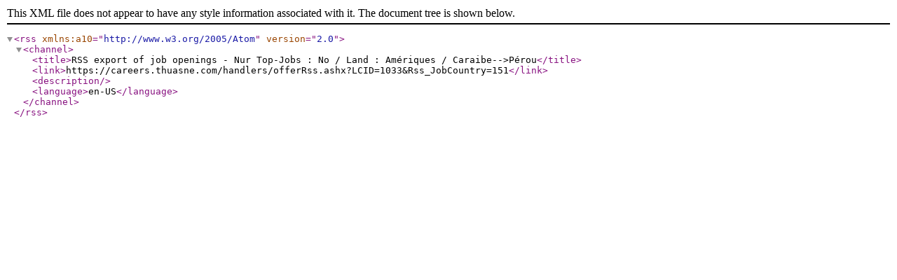

--- FILE ---
content_type: text/xml; charset=utf-8
request_url: https://careers.thuasne.com/handlers/offerRss.ashx?LCID=1033&Rss_JobCountry=151
body_size: 439
content:
<?xml version="1.0" encoding="UTF-8"?>
<rss xmlns:a10="http://www.w3.org/2005/Atom" version="2.0">
  <channel>
    <title>RSS export of job openings  - Nur Top-Jobs : No / Land : Amériques / Caraibe--&gt;Pérou</title>
    <link>https://careers.thuasne.com/handlers/offerRss.ashx?LCID=1033&amp;Rss_JobCountry=151</link>
    <description />
    <language>en-US</language>
  </channel>
</rss>